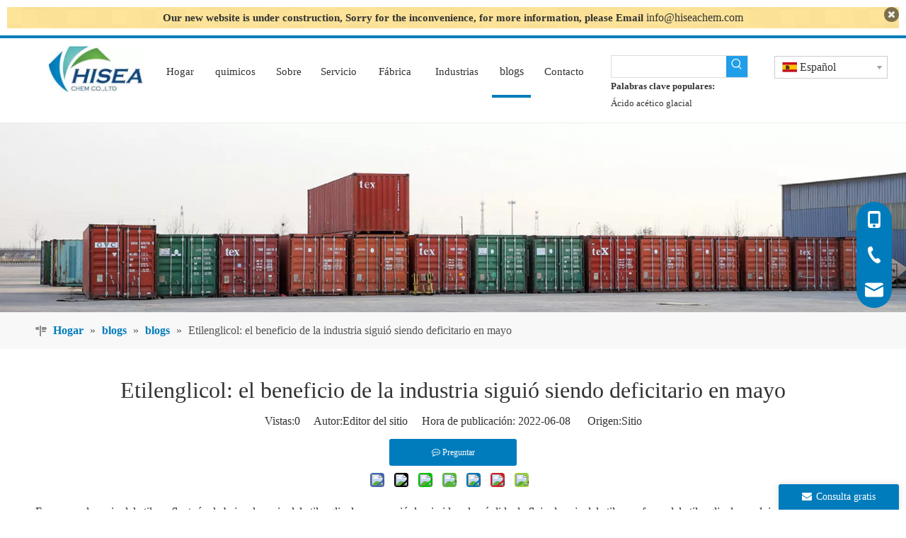

--- FILE ---
content_type: text/css;charset=UTF-8
request_url: https://rkrorwxhkkqjlp5p-static.micyjz.com/theme/qrjjKBjkrlRliSjkrlRlkSjkpqRlkSrrRljSjrrirqimnqkoij/style/style.css
body_size: 437
content:
div.QX-11228584 .logoBox {
    height: 66px;
}
div.QX-11228584 .iconLeft {
    margin-top: 14px;
}
div.QX-11228584 .iconCenter {
    margin-top: 14px;
}
div.QX-11228584 .iconRight {
    margin-top: 14px;
}
.WgAfpKULIkYt_20210316112449 div[data-auto_uuid='7f4aad2c-6554-4f80-9752-9939736c24c3'] a.moreBtn {
color: rgb(255, 255, 255)!important;
}
.WgAfpKULIkYt_20210316112449 div[data-auto_uuid='7f4aad2c-6554-4f80-9752-9939736c24c3'] a.moreBtn:hover{
color: rgb(110, 179, 70)!important;
}
#siteblocks-setting-wrap-sGfLJDdbMtUE .QX-190240330 .title::before {
  display:none
}
#siteblocks-setting-wrap-sGfLJDdbMtUE .QX-190240330 .title {
  margin: 0;
}
.dbPro780 .prodlist-dblists-style.prodlist-wrap .prodlist-parameter-inner .prodlist-pro-name {
  height: 30px;
}
.dbPro780 .prodlist-dblists-style.prodlist-wrap .prodlist-parameter-inner .prodlist-list-des {
  display:none;
}
.block-10384 .text a {
color: #606060;
}
.qiaoxin12314 .services .services_one .services_one_text {
    z-index: 999;
    position: relative;
}
#siteblocks-setting-wrap-sGfgeiIQCWMZ .QX-191540412 .inner{border-radius: 52px;}
.qiaoxin14284 .main .main_one:hover .backstage-blocksEditor-wrap[data-blockseditor-type="phoenix_blocks_fontIcon"] {
   transform: rotate(45deg);
   -ms-transform: rotate(45deg);
   -webkit-transform: rotate(45deg);
}
.qiaoxin14284 .main .main_one:hover .backstage-blocksEditor-wrap .sitewidget-common-fontIcon{
   transform: rotate(-45deg);
   -ms-transform: rotate(-45deg);
   -webkit-transform: rotate(-45deg);
}
div.backstage-stwidgets-settingwrap, .siteblocks-container :not(.edit-normal) {
    transition: all .1s ease;
}

--- FILE ---
content_type: text/css;charset=UTF-8
request_url: https://jnrorwxhkkqjlp5p-static.micyjz.com/static/t-skBpBKxKyilqkp7r/assets/widget/style/component/holidayNotice/holidayNotice.css
body_size: 468
content:
.holidayNotice-top{background:#fff;padding:10px;position:relative;-webkit-animation:animations_pics 1s ease-out;-moz-animation:animations_pics 1s ease-out;animation:animations_pics 1s ease-out;animation-fill-mode:forwards;-webkit-animation-fill-mode:forwards}
.holidayNotice-top .sitewidget-bd .close,.holidayNotice-rightBottom .sitewidget-bd .close{cursor:pointer;text-align:center;width:21px;height:21px;line-height:21px;color:#eee;background:rgba(0,0,0,0.5);font-size:14px;border-radius:20px;position:absolute;top:10px;right:10px}
.holidayNotice-top .close i,.holidayNotice-rightBottom .close i{line-height:21px;text-align:center}
@-webkit-keyframes animations_pics{0%{height:0}
20%{height:10px}
100%{height:100%}
}
@-moz-keyframes animations_pics{0%{height:0}
20%{height:10px}
100%{height:100%}
}
@keyframes animations_pics{0%{height:0}
20%{height:10px}
100%{height:100%}
}
.holidayNotice-rightBottom{position:fixed;right:4px;bottom:3px;box-shadow:0 0 8px #999;background:#eee;z-index:99;max-width:300px}
.holidayNotice-rightBottom .sitewidget-hd{padding:10px 0;padding-left:10px;min-width:200px;border-bottom:1px solid #fff}
.holidayNotice-rightBottom .sitewidget-bd{background:#fff;padding:10px;max-height:400px;overflow-y:auto}
@media screen and (max-width:680px){.holidayNotice-rightBottom .sitewidget-bd{max-height:180px}
}
@media screen and (max-width:450px){.holidayNotice-rightBottom{display:none}
}
.holidayNotice-rightBottom:hover .setBtn,.holidayNotice-top:hover .setBtn{display:block}
.holidayNotice-rightBottom .setBtn:before{content:"";display:inline-block;width:100%;height:20px;position:absolute;bottom:-10px;left:0;background-color:transparent}
.holidayNotice-rightBottom .setBtn:hover .wrapbox-icon,.holidayNotice-top .setBtn:hover .wrapbox-icon{background-position:0 -20px}
.holidayNotice-rightBottom .setBtn{display:none;margin-left:60%;width:40%;text-align:center;border:1px solid #dcdada;box-sizing:border-box;padding:4px 0;border-radius:4px;position:absolute;top:-30px;left:0;-webkit-transform:translateX(0);transform:translateX(0);background-color:#f2f2f2}
.holidayNotice-top .setBtn{z-index:99;display:none;width:80px;text-align:center;border:1px solid #dcdada;box-sizing:border-box;padding:4px 0;border-radius:4px;position:absolute;top:10px;left:10px;background-color:#f2f2f2}
}